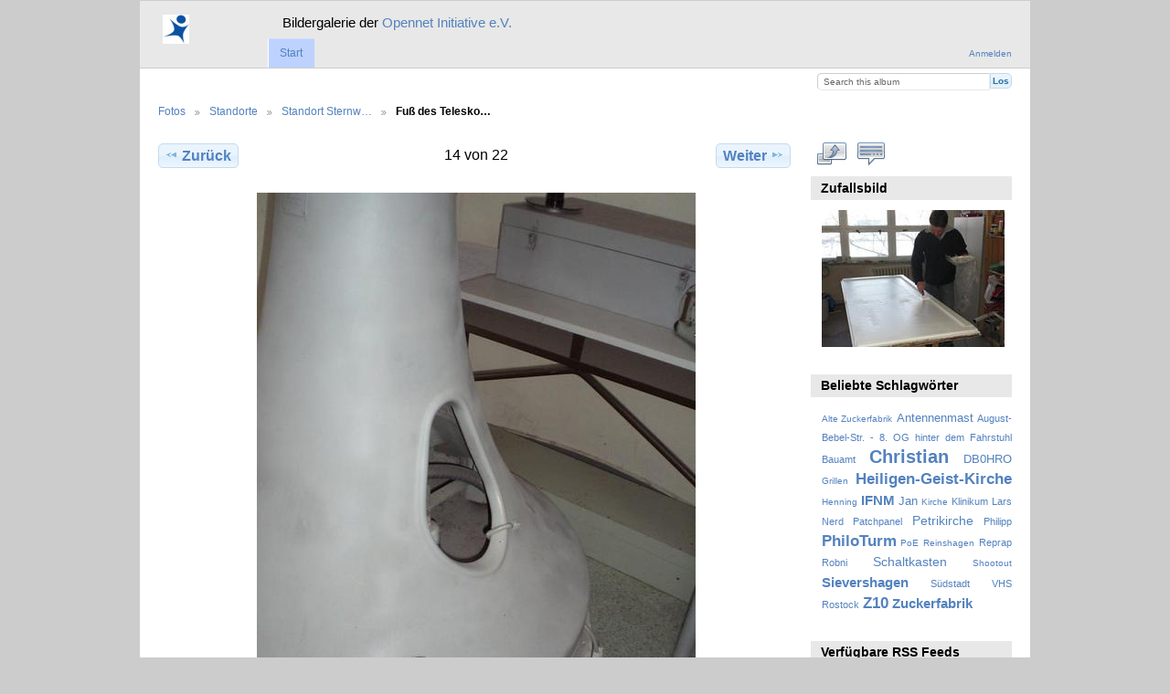

--- FILE ---
content_type: text/html; charset=UTF-8
request_url: http://www.opennet-initiative.de/gallery/standorte/Standort-Sternwarte/Sternwarte-015
body_size: 13714
content:
<!DOCTYPE html PUBLIC "-//W3C//DTD XHTML 1.0 Transitional//EN"
          "http://www.w3.org/TR/xhtml1/DTD/xhtml1-transitional.dtd">
<html xmlns="http://www.w3.org/1999/xhtml"  xml:lang="en" lang="en">
  <head>
    <meta http-equiv="content-type" content="text/html; charset=UTF-8" />
        <title>
                        Fuß des Teleskops                  </title>
    <link rel="shortcut icon"
          href="https://www.opennet-initiative.de/favicon.ico"
          type="image/x-icon" />
    <link rel="apple-touch-icon-precomposed"
          href="https://www.opennet-initiative.de/apple-touch-icon.png" />
    
                            <script type="text/javascript">
    var MSG_CANCEL = "Abbrechen";
    </script>
                
                    
    <link rel="alternate" type="application/rss+xml" href="/gallery/rss/feed/gallery/album/81" />




                                <!--[if lte IE 8]>
    <link rel="stylesheet" type="text/css" href="/gallery/themes/wind/css/fix-ie.css"
          media="screen,print,projection" />
    <![endif]-->

    <!-- LOOKING FOR YOUR CSS? It's all been combined into the link below -->
    <link rel="stylesheet" type="text/css" href="/gallery/combined/css/5b3f285bd6343717e7984c39a2c16756" media="screen,print,projection" />

    <!-- LOOKING FOR YOUR JAVASCRIPT? It's all been combined into the link below -->
    <script type="text/javascript" src="/gallery/combined/javascript/36911b1f5babe1eabb10db2cfc5df7a1"></script>
  </head>

  <body >
        <div id="doc4" class="yui-t5 g-view">
            <div id="g-header" class="ui-helper-clearfix">
        <div id="g-banner">
                    <table cellpadding="0" cellspacing="0" border="0" frame="void"><tr><td><a href="https://www.opennet-initiative.de/"><img src="https://www.opennet-initiative.de/apple-touch-icon.png" border="0"></a></td><td><big><big>Bildergalerie der <a href="https://www.opennet-initiative.de/">Opennet Initiative e.V. </a></big></big></td></tr></table>                    <ul id='g-login-menu' class="g-inline ui-helper-clear-fix">
    <li>
  <a id='g-login-link'     class="g-dialog-link "
     href="/gallery/login/ajax"
     title="Anmelden">
    Anmelden  </a>
</li>
  </ul>

          <form action="/gallery/search" id="g-quick-search-form" class="g-short-form">
          <ul>
    <li>
              <label for="g-search">Search this album</label>
            <input type="hidden" name="album" value="81" />
      <input type="text" name="q" id="g-search" class="text" />
    </li>
    <li>
      <input type="submit" value="Los" class="submit" />
    </li>
  </ul>
</form>

          <!-- hide the menu until after the page has loaded, to minimize menu flicker -->
          <div id="g-site-menu" style="visibility: hidden">
            <ul  class="g-menu">
    <li>
  <a      class="g-menu-link "
     href="/gallery/"
     title="Start">
    Start  </a>
</li>
      </ul>

          </div>
          <script type="text/javascript"> $(document).ready(function() { $("#g-site-menu").css("visibility", "visible"); }) </script>

                  </div>

                <ul class="g-breadcrumbs">
                     <li class="                      g-first">
             <a href="/gallery/?show=4">            Fotos            </a>           </li>
                     <li class="                      ">
             <a href="/gallery/standorte?show=81">            Standorte            </a>           </li>
                     <li class="                      ">
             <a href="/gallery/standorte/Standort-Sternwarte?show=1865">            Standort Sternw…            </a>           </li>
                     <li class="g-active                      ">
                        Fuß des Telesko…                       </li>
                  </ul>
              </div>
      <div id="bd">
        <div id="yui-main">
          <div class="yui-b">
            <div id="g-content" class="yui-g">
                            
<!-- Use javascript to show the full size as an overlay on the current page -->
<script type="text/javascript">
  $(document).ready(function() {
    full_dims = [720, 960];
    $(".g-fullsize-link").click(function() {
      $.gallery_show_full_size("\/gallery\/var\/albums\/standorte\/Standort%20Sternwarte\/Sternwarte%20015.jpg?m=1306946874", full_dims[0], full_dims[1]);
      return false;
    });

    // After the image is rotated or replaced we have to reload the image dimensions
    // so that the full size view isn't distorted.
    $("#g-photo").bind("gallery.change", function() {
      $.ajax({
        url: "/gallery/items/dimensions/1865",
        dataType: "json",
        success: function(data, textStatus) {
          full_dims = data.full;
        }
      });
    });
  });
</script>

<div id="g-item">
  
  
<ul class="g-paginator ui-helper-clearfix">
  <li class="g-first">
  
      <a href="/gallery/standorte/Standort-Sternwarte/Sternwarte-012" class="g-button ui-icon-left ui-state-default ui-corner-all">
      <span class="ui-icon ui-icon-seek-prev"></span>Zurück</a>
    </li>

  <li class="g-info">
                  14 von 22            </li>

  <li class="g-text-right">
      <a href="/gallery/standorte/Standort-Sternwarte/Sternwarte-093" class="g-button ui-icon-right ui-state-default ui-corner-all">
      <span class="ui-icon ui-icon-seek-next"></span>Weiter</a>
  
    </li>
</ul>

  <div id="g-photo">
            <a href="/gallery/var/albums/standorte/Standort%20Sternwarte/Sternwarte%20015.jpg?m=1306946874" class="g-fullsize-link" title="In voller Größe betrachten">
            <img id="g-item-id-1865" class="g-resize" src="/gallery/var/resizes/standorte/Standort%20Sternwarte/Sternwarte%20015.jpg?m=1352938479" alt="Fuß des Teleskops" width="480" height="640"/>          </a>
          </div>

  <div id="g-info">
    <h1>Fuß des Teleskops</h1>
    <div>Steckdose für AP 2</div>
  </div>

  <a name="comments"></a>
<div id="g-comments" class="g-block">
  <h2>Kommentare</h2>
  <div class="g-block-content">
    
<div id="g-comment-detail">
    <p class="g-no-comments">
        Bisher keine Kommentare       </p>
  <ul>
    <li class="g-no-comments">&nbsp;</li>
  </ul>
  
    <a name="comment-form" id="g-comment-form-anchor"></a>
</div>
  </div>
</div>
</div>
            </div>
          </div>
        </div>
        <div id="g-sidebar" class="yui-b">
                    <div id="g-view-menu" class="g-buttonset ui-helper-clearfix">
      <ul  class="g-menu">
    <li>
  <a      class="g-menu-link g-fullsize-link"
     href="/gallery/var/albums/standorte/Standort%20Sternwarte/Sternwarte%20015.jpg?m=1306946874"
     title="In voller Größe betrachten">
    In voller Größe betrachten  </a>
</li>
    <li>
  <a id='g-comments-link'     class="g-menu-link "
     href="#comments"
     title="Kommentare zu diesem Element">
    Kommentare zu diesem Element  </a>
</li>
  </ul>

  </div>

<div id="g-image-block" class="g-block">
  <h2>Zufallsbild</h2>
  <div class="g-block-content">
    <div class="g-image-block">
  <a href="/gallery/image_block/random/2941">
   <img class="g-thumbnail" src="/gallery/var/thumbs/standorte/Frieda-23/2010/RenovierungFrieda_Tag3_201015.jpg?m=1352935978" alt="Tag 3 - Tür vierte Lackschicht" width="200" height="150"/>  </a>
</div>
  </div>
</div>
<div id="g-tag" class="g-block">
  <h2>Beliebte Schlagwörter</h2>
  <div class="g-block-content">
    <script type="text/javascript">
  $("#g-add-tag-form").ready(function() {
    var url = $("#g-tag-cloud-autocomplete-url").attr("href");
    $("#g-add-tag-form input:text").gallery_autocomplete(
      url, {
        max: 30,
        multiple: true,
        multipleSeparator: ',',
        cacheLength: 1,
        selectFirst: false
      }
    );
    $("#g-add-tag-form").ajaxForm({
      dataType: "json",
      success: function(data) {
        if (data.result == "success") {
          $("#g-tag-cloud").html(data.cloud);
        }
        $("#g-add-tag-form").resetForm();
      }
    });
  });
</script>
<div id="g-tag-cloud">
   <a id="g-tag-cloud-autocomplete-url" style="display: none"
      href="/gallery/tags/autocomplete"></a>
  <ul>
    <li class="size0">
    <span>2 photos are tagged with </span>
    <a href="/gallery/tag/126/Alte+Zuckerfabrik">Alte Zuckerfabrik</a>
  </li>
    <li class="size2">
    <span>6 photos are tagged with </span>
    <a href="/gallery/tag/112/Antennenmast">Antennenmast</a>
  </li>
    <li class="size1">
    <span>3 photos are tagged with </span>
    <a href="/gallery/tag/147/August-Bebel-Str.+-+8.+OG+hinter+dem+Fahrstuhl">August-Bebel-Str. - 8. OG hinter dem Fahrstuhl</a>
  </li>
    <li class="size1">
    <span>3 photos are tagged with </span>
    <a href="/gallery/tag/148/Bauamt">Bauamt</a>
  </li>
    <li class="size7">
    <span>17 photos are tagged with </span>
    <a href="/gallery/tag/68/Christian">Christian</a>
  </li>
    <li class="size2">
    <span>6 photos are tagged with </span>
    <a href="/gallery/tag/123/DB0HRO">DB0HRO</a>
  </li>
    <li class="size0">
    <span>2 photos are tagged with </span>
    <a href="/gallery/tag/3/Grillen">Grillen</a>
  </li>
    <li class="size5">
    <span>13 photos are tagged with </span>
    <a href="/gallery/tag/92/Heiligen-Geist-Kirche">Heiligen-Geist-Kirche</a>
  </li>
    <li class="size0">
    <span>2 photos are tagged with </span>
    <a href="/gallery/tag/91/Henning">Henning</a>
  </li>
    <li class="size4">
    <span>11 photos are tagged with </span>
    <a href="/gallery/tag/116/IFNM">IFNM</a>
  </li>
    <li class="size2">
    <span>5 photos are tagged with </span>
    <a href="/gallery/tag/48/Jan">Jan</a>
  </li>
    <li class="size0">
    <span>2 photos are tagged with </span>
    <a href="/gallery/tag/33/Kirche">Kirche</a>
  </li>
    <li class="size1">
    <span>3 photos are tagged with </span>
    <a href="/gallery/tag/28/Klinikum">Klinikum</a>
  </li>
    <li class="size1">
    <span>3 photos are tagged with </span>
    <a href="/gallery/tag/110/Lars">Lars</a>
  </li>
    <li class="size1">
    <span>3 photos are tagged with </span>
    <a href="/gallery/tag/82/Nerd">Nerd</a>
  </li>
    <li class="size1">
    <span>3 photos are tagged with </span>
    <a href="/gallery/tag/109/Patchpanel">Patchpanel</a>
  </li>
    <li class="size3">
    <span>8 photos are tagged with </span>
    <a href="/gallery/tag/137/Petrikirche">Petrikirche</a>
  </li>
    <li class="size1">
    <span>3 photos are tagged with </span>
    <a href="/gallery/tag/125/Philipp">Philipp</a>
  </li>
    <li class="size5">
    <span>13 photos are tagged with </span>
    <a href="/gallery/tag/104/PhiloTurm">PhiloTurm</a>
  </li>
    <li class="size0">
    <span>2 photos are tagged with </span>
    <a href="/gallery/tag/107/PoE">PoE</a>
  </li>
    <li class="size0">
    <span>2 photos are tagged with </span>
    <a href="/gallery/tag/76/Reinshagen">Reinshagen</a>
  </li>
    <li class="size1">
    <span>3 photos are tagged with </span>
    <a href="/gallery/tag/106/Reprap">Reprap</a>
  </li>
    <li class="size1">
    <span>4 photos are tagged with </span>
    <a href="/gallery/tag/73/Robni">Robni</a>
  </li>
    <li class="size3">
    <span>8 photos are tagged with </span>
    <a href="/gallery/tag/93/Schaltkasten">Schaltkasten</a>
  </li>
    <li class="size0">
    <span>2 photos are tagged with </span>
    <a href="/gallery/tag/70/Shootout">Shootout</a>
  </li>
    <li class="size4">
    <span>11 photos are tagged with </span>
    <a href="/gallery/tag/111/Sievershagen">Sievershagen</a>
  </li>
    <li class="size1">
    <span>3 photos are tagged with </span>
    <a href="/gallery/tag/26/S%C3%BCdstadt">Südstadt</a>
  </li>
    <li class="size1">
    <span>3 photos are tagged with </span>
    <a href="/gallery/tag/150/VHS+Rostock">VHS Rostock</a>
  </li>
    <li class="size5">
    <span>13 photos are tagged with </span>
    <a href="/gallery/tag/132/Z10">Z10</a>
  </li>
    <li class="size4">
    <span>12 photos are tagged with </span>
    <a href="/gallery/tag/122/Zuckerfabrik">Zuckerfabrik</a>
  </li>
  </ul>
</div>
  </div>
</div>
<div id="g-rss" class="g-block">
  <h2>Verfügbare RSS Feeds</h2>
  <div class="g-block-content">
    <ul id="g-feeds">
  <li style="clear: both;">
    <span class="ui-icon-left">
    <a href="/gallery/rss/feed/comment/newest">
      <span class="ui-icon ui-icon-signal-diag"></span>
      Alle neuen Kommentare    </a>
    </span>
  </li>
  <li style="clear: both;">
    <span class="ui-icon-left">
    <a href="/gallery/rss/feed/comment/per_item/1865">
      <span class="ui-icon ui-icon-signal-diag"></span>
      Kommentare zu Fuß des Teleskops    </a>
    </span>
  </li>
  <li style="clear: both;">
    <span class="ui-icon-left">
    <a href="/gallery/rss/feed/gallery/latest">
      <span class="ui-icon ui-icon-signal-diag"></span>
      Neueste Fotos und Filme    </a>
    </span>
  </li>
  <li style="clear: both;">
    <span class="ui-icon-left">
    <a href="/gallery/rss/feed/gallery/album/81">
      <span class="ui-icon ui-icon-signal-diag"></span>
      Standort Sternwarte Photos und Filme    </a>
    </span>
  </li>
</ul>
  </div>
</div>
<a id="g-exif-data-link" href="/gallery/exif/show/1865" title="Fotodetails"
  class="g-dialog-link g-button ui-icon-left ui-state-default ui-corner-all">
  <span class="ui-icon ui-icon-info"></span>
  Zeige mehr Informationen</a>
                  </div>
      </div>
      <div id="g-footer" class="ui-helper-clearfix">
                        Opennet Initiative e.V. · <a href="https://www.opennet-initiative.de/">https://www.opennet-initiative.de/</a>        
              </div>
    </div>
      </body>
</html>
